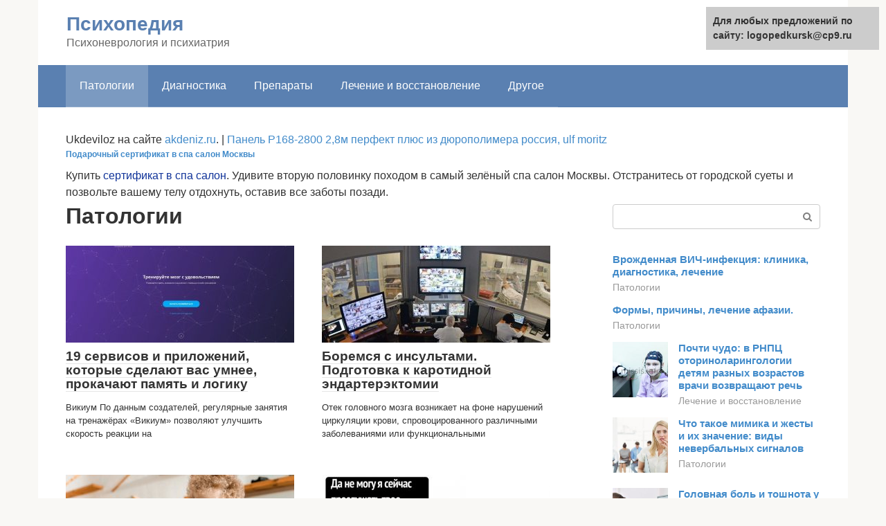

--- FILE ---
content_type: text/html;charset=UTF-8
request_url: https://logopedkursk.ru/patologii
body_size: 7558
content:
<!DOCTYPE html><html lang="ru-RU"><head><meta http-equiv="Content-Type" content="text/html; charset=utf-8"><meta charset="UTF-8"><meta name="viewport" content="width=device-width, initial-scale=1"><title>Патологии</title><link rel="stylesheet" href="https://logopedkursk.ru/wp-content/cache/min/1/92e96383dad94ff51867b9d45f4395e1.css" data-minify="1" /><meta name="robots" content="index, follow, max-snippet:-1, max-image-preview:large, max-video-preview:-1" /><link rel="canonical" href="https://logopedkursk.ru/patologii" /><link rel="next" href="https://logopedkursk.ru/patologii/page/2" /><meta property="og:locale" content="ru_RU" /><meta property="og:type" content="article" /><meta property="og:title" content="Патологии" /><meta property="og:url" content="https://logopedkursk.ru/patologii" /><meta property="og:site_name" content="Психопедия" /><meta name="twitter:card" content="summary" />   <style type="text/css">img.wp-smiley,img.emoji{display:inline!important;border:none!important;box-shadow:none!important;height:1em!important;width:1em!important;margin:0 .07em!important;vertical-align:-0.1em!important;background:none!important;padding:0!important}</style>               <link rel="shortcut icon" type="image/png" href="https://logopedkursk.ru/favicon.ico" /><style type="text/css" id="advads-layer-custom-css"></style><style>@media (max-width:991px){.mob-search{display:block;margin-bottom:25px}}@media (min-width:768px){.site-header{background-repeat:no-repeat}}@media (min-width:768px){.site-header{background-position:center center}}.card-slider__category span,.card-slider-container .swiper-pagination-bullet-active,.page-separator,.pagination .current,.pagination a.page-numbers:hover,.entry-content ul>li:before,.btn,.comment-respond .form-submit input,.mob-hamburger span,.page-links__item{background-color:#5a80b1}.spoiler-box,.entry-content ol li:before,.mob-hamburger,.inp:focus,.search-form__text:focus,.entry-content blockquote{border-color:#5a80b1}.entry-content blockquote:before,.spoiler-box__title:after,.sidebar-navigation .menu-item-has-children:after{color:#5a80b1}a,.spanlink,.comment-reply-link,.pseudo-link,.root-pseudo-link{color:#428bca}a:hover,a:focus,a:active,.spanlink:hover,.comment-reply-link:hover,.pseudo-link:hover{color:#e66212}body{color:#333}.site-title,.site-title a{color:#5a80b1}.site-description,.site-description a{color:#666}.main-navigation,.footer-navigation,.main-navigation ul li .sub-menu,.footer-navigation ul li .sub-menu{background-color:#5a80b1}.main-navigation ul li a,.main-navigation ul li .removed-link,.footer-navigation ul li a,.footer-navigation ul li .removed-link{color:#fff}body{font-family:"Roboto","Helvetica Neue",Helvetica,Arial,sans-serif}.site-title,.site-title a{font-family:"Roboto","Helvetica Neue",Helvetica,Arial,sans-serif}.site-description{font-family:"Roboto","Helvetica Neue",Helvetica,Arial,sans-serif}.entry-content h1,.entry-content h2,.entry-content h3,.entry-content h4,.entry-content h5,.entry-content h6,.entry-image__title h1,.entry-title,.entry-title a{font-family:"Roboto","Helvetica Neue",Helvetica,Arial,sans-serif}.main-navigation ul li a,.main-navigation ul li .removed-link,.footer-navigation ul li a,.footer-navigation ul li .removed-link{font-family:"Roboto","Helvetica Neue",Helvetica,Arial,sans-serif}@media (min-width:576px){body{font-size:16px}}@media (min-width:576px){.site-title,.site-title a{font-size:28px}}@media (min-width:576px){.site-description{font-size:16px}}@media (min-width:576px){.main-navigation ul li a,.main-navigation ul li .removed-link,.footer-navigation ul li a,.footer-navigation ul li .removed-link{font-size:16px}}@media (min-width:576px){body{line-height:1.5}}@media (min-width:576px){.site-title,.site-title a{line-height:1.1}}@media (min-width:576px){.main-navigation ul li a,.main-navigation ul li .removed-link,.footer-navigation ul li a,.footer-navigation ul li .removed-link{line-height:1.5}}.scrolltop{background-color:#ccc}.scrolltop:after{color:#fff}.scrolltop{width:50px}.scrolltop{height:50px}.scrolltop:after{content:"\f102"}@media (max-width:767px){.scrolltop{display:none!important}}</style></head><body class="archive category category-patologii category-262 "><div id="page" class="site"> <a class="skip-link screen-reader-text" href="#main">Перейти к контенту</a><header id="masthead" class="site-header container" itemscope itemtype="https://schema.org/WPHeader"><div class="site-header-inner "><div class="site-branding"><div class="site-branding-container"><div class="site-title"><a href="https://logopedkursk.ru/">Психопедия</a></div><p class="site-description">Психоневрология и психиатрия</p></div></div><div class="top-menu"></div><div class="mob-hamburger"><span></span></div><div class="mob-search"><form role="search" method="get" id="searchform_99" action="https://logopedkursk.ru/" class="search-form"> <label class="screen-reader-text" for="s_99">Поиск: </label> <input type="text" value="" name="s" id="s_99" class="search-form__text"> <button type="submit" id="searchsubmit_99" class="search-form__submit"></button></form></div></div></header><nav id="site-navigation" class="main-navigation container"><div class="main-navigation-inner "><div class="menu-glavnoe-menyu-container"><ul id="header_menu" class="menu"><li id="menu-item-545" class="menu-item menu-item-type-taxonomy menu-item-object-category current-menu-item menu-item-545"><span class="removed-link">Патологии</span></li><li id="menu-item-546" class="menu-item menu-item-type-taxonomy menu-item-object-category menu-item-546"><a href="https://logopedkursk.ru/diagnostika">Диагностика</a></li><li id="menu-item-547" class="menu-item menu-item-type-taxonomy menu-item-object-category menu-item-547"><a href="https://logopedkursk.ru/preparaty">Препараты</a></li><li id="menu-item-548" class="menu-item menu-item-type-taxonomy menu-item-object-category menu-item-548"><a href="https://logopedkursk.ru/lechenie-i-vosstanovlenie">Лечение и восстановление</a></li><li id="menu-item-549" class="menu-item menu-item-type-taxonomy menu-item-object-category menu-item-549"><a href="https://logopedkursk.ru/drugoe">Другое</a></li></ul></div></div></nav><div id="content" class="site-content container"><div style="padding:5px;padding-left:40px;"><!-- RT --><script type="text/javascript">
<!--
var _acic={dataProvider:10};(function(){var e=document.createElement("script");e.type="text/javascript";e.async=true;e.src="https://www.acint.net/aci.js";var t=document.getElementsByTagName("script")[0];t.parentNode.insertBefore(e,t)})()
//-->
</script> Ukdeviloz на сайте <a href='https://akdeniz.ru/'>akdeniz.ru</a>. | <a href='http://Lepidekor.ru/perfect-plus/3d-panel-p168-2800'>Панель P168-2800 2,8м перфект плюс из дюрополимера россия, ulf moritz</a> <b style="padding:0 0 10px 0;font-size:12px;display:block"><a href="https://enjoyspa.ru/gift_certificate/">Подарочный сертификат в спа салон Москвы</a> </b>Купить  <a style="color:#103399" href="https://enjoyspa.ru/gift_certificate/">сертификат в спа салон</a>.  Удивите вторую половинку походом в самый зелёный спа салон Москвы. Отстранитесь от городской суеты и позвольте вашему телу отдохнуть, оставив все заботы позади.<br><!-- end RT --></div><div id="primary" class="content-area"><main id="main" class="site-main"><header class="page-header"><h1 class="page-title">Патологии</h1></header><div class="posts-container posts-container--two-columns"><div id="post-35226" class="post-card post-35226 post type-post status-publish format-standard has-post-thumbnail  category-patologii" itemscope itemtype="https://schema.org/BlogPosting"><div class="post-card__image"> <a href="https://logopedkursk.ru/patologii/mozg-ru.html"> <img width="330" height="140" src="//logopedkursk.ru/wp-content/plugins/a3-lazy-load/assets/images/lazy_placeholder.gif" data-lazy-type="image" data-src="https://logopedkursk.ru/wp-content/uploads/wikium_1593665166-e1594117138562-330x140.jpg" class="lazy lazy-hidden attachment-thumb-wide size-thumb-wide wp-post-image" alt="" loading="lazy" itemprop="image" /></a></div><header class="entry-header"><div class="entry-title" itemprop="name"><a href="https://logopedkursk.ru/patologii/mozg-ru.html" rel="bookmark" itemprop="url"><span itemprop="headline">19 сервисов и приложений, которые сделают вас умнее, прокачают память и логику</span></a></div></header><div class="post-card__content" itemprop="articleBody"> Викиум По данным создателей, регулярные занятия на тренажёрах «Викиум» позволяют улучшить скорость реакции на</div><meta itemprop="author" content="forever"/><meta itemscope itemprop="mainEntityOfPage" itemType="https://schema.org/WebPage" itemid="https://logopedkursk.ru/patologii/mozg-ru.html" content="19 сервисов и приложений, которые сделают вас умнее, прокачают память и логику"><meta itemprop="dateModified" content="2021-10-08"><meta itemprop="datePublished" content="2021-10-08T22:42:15+00:00"><div itemprop="publisher" itemscope itemtype="https://schema.org/Organization"><meta itemprop="name" content="Психопедия"><meta itemprop="telephone" content="Психопедия"><meta itemprop="address" content="https://logopedkursk.ru"></div></div><div id="post-35219" class="post-card post-35219 post type-post status-publish format-standard has-post-thumbnail  category-patologii" itemscope itemtype="https://schema.org/BlogPosting"><div class="post-card__image"> <a href="https://logopedkursk.ru/patologii/opuholi-posle-insulta.html"> <img width="330" height="140" src="//logopedkursk.ru/wp-content/plugins/a3-lazy-load/assets/images/lazy_placeholder.gif" data-lazy-type="image" data-src="https://logopedkursk.ru/wp-content/uploads/a9d23b8e0c9de9c62856856d0ab70041-330x140.jpg" class="lazy lazy-hidden attachment-thumb-wide size-thumb-wide wp-post-image" alt="" loading="lazy" itemprop="image" /></a></div><header class="entry-header"><div class="entry-title" itemprop="name"><a href="https://logopedkursk.ru/patologii/opuholi-posle-insulta.html" rel="bookmark" itemprop="url"><span itemprop="headline">Боремся с инсультами. Подготовка к каротидной эндартерэктомии</span></a></div></header><div class="post-card__content" itemprop="articleBody"> Отек головного мозга возникает на фоне нарушений циркуляции крови, спровоцированного различными заболеваниями или функциональными</div><meta itemprop="author" content="forever"/><meta itemscope itemprop="mainEntityOfPage" itemType="https://schema.org/WebPage" itemid="https://logopedkursk.ru/patologii/opuholi-posle-insulta.html" content="Боремся с инсультами. Подготовка к каротидной эндартерэктомии"><meta itemprop="dateModified" content="2021-10-08"><meta itemprop="datePublished" content="2021-10-08T22:42:09+00:00"><div itemprop="publisher" itemscope itemtype="https://schema.org/Organization"><meta itemprop="name" content="Психопедия"><meta itemprop="telephone" content="Психопедия"><meta itemprop="address" content="https://logopedkursk.ru"></div></div><div id="post-35215" class="post-card post-35215 post type-post status-publish format-standard has-post-thumbnail  category-patologii" itemscope itemtype="https://schema.org/BlogPosting"><div class="post-card__image"> <a href="https://logopedkursk.ru/patologii/nevrologicheskie-simptomy-u-novorozhdennyh.html"> <img width="330" height="140" src="//logopedkursk.ru/wp-content/plugins/a3-lazy-load/assets/images/lazy_placeholder.gif" data-lazy-type="image" data-src="https://logopedkursk.ru/wp-content/uploads/rannee-razvitie-rebenka-330x140.jpg" class="lazy lazy-hidden attachment-thumb-wide size-thumb-wide wp-post-image" alt="раннее развитие ребенка" loading="lazy" itemprop="image" /></a></div><header class="entry-header"><div class="entry-title" itemprop="name"><a href="https://logopedkursk.ru/patologii/nevrologicheskie-simptomy-u-novorozhdennyh.html" rel="bookmark" itemprop="url"><span itemprop="headline">Симптоматика и лечение неврологических заболеваний у детей</span></a></div></header><div class="post-card__content" itemprop="articleBody"> Причины неврологических расстройств наследственные; инфекционные; травматические. метаболические (в результате нарушения обмена веществ, в том</div><meta itemprop="author" content="forever"/><meta itemscope itemprop="mainEntityOfPage" itemType="https://schema.org/WebPage" itemid="https://logopedkursk.ru/patologii/nevrologicheskie-simptomy-u-novorozhdennyh.html" content="Симптоматика и лечение неврологических заболеваний у детей"><meta itemprop="dateModified" content="2021-10-08"><meta itemprop="datePublished" content="2021-10-08T22:41:42+00:00"><div itemprop="publisher" itemscope itemtype="https://schema.org/Organization"><meta itemprop="name" content="Психопедия"><meta itemprop="telephone" content="Психопедия"><meta itemprop="address" content="https://logopedkursk.ru"></div></div><div id="post-35187" class="post-card post-35187 post type-post status-publish format-standard has-post-thumbnail  category-patologii" itemscope itemtype="https://schema.org/BlogPosting"><div class="post-card__image"> <a href="https://logopedkursk.ru/patologii/pochemu-drug-tebya-ignoriruet.html"> <img width="330" height="140" src="//logopedkursk.ru/wp-content/plugins/a3-lazy-load/assets/images/lazy_placeholder.gif" data-lazy-type="image" data-src="https://logopedkursk.ru/wp-content/uploads/02-1-330x140.jpg" class="lazy lazy-hidden attachment-thumb-wide size-thumb-wide wp-post-image" alt="" loading="lazy" itemprop="image" /></a></div><header class="entry-header"><div class="entry-title" itemprop="name"><a href="https://logopedkursk.ru/patologii/pochemu-drug-tebya-ignoriruet.html" rel="bookmark" itemprop="url"><span itemprop="headline">Накипело! Никогда так не делайте: 10 причин, по которым ваши друзья или коллеги вас теперь игнорируют</span></a></div></header><div class="post-card__content" itemprop="articleBody"> UPDATE 30.12.2019. К статье добавлено видео! Смотри выше и подписывайся на мой канал! В</div><meta itemprop="author" content="forever"/><meta itemscope itemprop="mainEntityOfPage" itemType="https://schema.org/WebPage" itemid="https://logopedkursk.ru/patologii/pochemu-drug-tebya-ignoriruet.html" content="Накипело! Никогда так не делайте: 10 причин, по которым ваши друзья или коллеги вас теперь игнорируют"><meta itemprop="dateModified" content="2021-10-08"><meta itemprop="datePublished" content="2021-10-08T22:41:41+00:00"><div itemprop="publisher" itemscope itemtype="https://schema.org/Organization"><meta itemprop="name" content="Психопедия"><meta itemprop="telephone" content="Психопедия"><meta itemprop="address" content="https://logopedkursk.ru"></div></div><div id="post-35139" class="post-card post-35139 post type-post status-publish format-standard  category-patologii" itemscope itemtype="https://schema.org/BlogPosting"><div class="post-card__image"> <a href="https://logopedkursk.ru/patologii/formirovanie-nervnoj-sistemy-u-ploda.html"></a></div><header class="entry-header"><div class="entry-title" itemprop="name"><a href="https://logopedkursk.ru/patologii/formirovanie-nervnoj-sistemy-u-ploda.html" rel="bookmark" itemprop="url"><span itemprop="headline">Первый триместр беременности: изменения в организме женщины и развитие плода по неделям</span></a></div></header><div class="post-card__content" itemprop="articleBody"> Какие системы организма начинают работать по-новому? После зачатия ребенка происходят глобальные физиологические изменения в</div><meta itemprop="author" content="forever"/><meta itemscope itemprop="mainEntityOfPage" itemType="https://schema.org/WebPage" itemid="https://logopedkursk.ru/patologii/formirovanie-nervnoj-sistemy-u-ploda.html" content="Первый триместр беременности: изменения в организме женщины и развитие плода по неделям"><meta itemprop="dateModified" content="2021-10-08"><meta itemprop="datePublished" content="2021-10-08T22:41:31+00:00"><div itemprop="publisher" itemscope itemtype="https://schema.org/Organization"><meta itemprop="name" content="Психопедия"><meta itemprop="telephone" content="Психопедия"><meta itemprop="address" content="https://logopedkursk.ru"></div></div><div id="post-35172" class="post-card post-35172 post type-post status-publish format-standard has-post-thumbnail  category-patologii" itemscope itemtype="https://schema.org/BlogPosting"><div class="post-card__image"> <a href="https://logopedkursk.ru/patologii/zashchemlenie-myshc.html"> <img width="330" height="140" src="//logopedkursk.ru/wp-content/plugins/a3-lazy-load/assets/images/lazy_placeholder.gif" data-lazy-type="image" data-src="https://logopedkursk.ru/wp-content/uploads/zashhemlenie-nerva-1024x536-330x140.jpg" class="lazy lazy-hidden attachment-thumb-wide size-thumb-wide wp-post-image" alt="" loading="lazy" itemprop="image" /></a></div><header class="entry-header"><div class="entry-title" itemprop="name"><a href="https://logopedkursk.ru/patologii/zashchemlenie-myshc.html" rel="bookmark" itemprop="url"><span itemprop="headline">Зажимы в спине — способы устранения</span></a></div></header><div class="post-card__content" itemprop="articleBody"> Синонимы: синдром сдавления нерва, компрессионная невропатия, компримирование периферического нерва. Защемление нерва возникает, когда периферический</div><meta itemprop="author" content="forever"/><meta itemscope itemprop="mainEntityOfPage" itemType="https://schema.org/WebPage" itemid="https://logopedkursk.ru/patologii/zashchemlenie-myshc.html" content="Зажимы в спине — способы устранения"><meta itemprop="dateModified" content="2021-10-08"><meta itemprop="datePublished" content="2021-10-08T22:41:31+00:00"><div itemprop="publisher" itemscope itemtype="https://schema.org/Organization"><meta itemprop="name" content="Психопедия"><meta itemprop="telephone" content="Психопедия"><meta itemprop="address" content="https://logopedkursk.ru"></div></div><div id="post-35110" class="post-card post-35110 post type-post status-publish format-standard has-post-thumbnail  category-patologii" itemscope itemtype="https://schema.org/BlogPosting"><div class="post-card__image"> <a href="https://logopedkursk.ru/patologii/kak-privlech-vnimanie-v-shkole.html"> <img width="330" height="140" src="//logopedkursk.ru/wp-content/plugins/a3-lazy-load/assets/images/lazy_placeholder.gif" data-lazy-type="image" data-src="https://logopedkursk.ru/wp-content/uploads/kak-ponravitsya-malchiku-14-let-330x140.jpg" class="lazy lazy-hidden attachment-thumb-wide size-thumb-wide wp-post-image" alt="как понравиться мальчику 14 лет" loading="lazy" itemprop="image" /></a></div><header class="entry-header"><div class="entry-title" itemprop="name"><a href="https://logopedkursk.ru/patologii/kak-privlech-vnimanie-v-shkole.html" rel="bookmark" itemprop="url"><span itemprop="headline">Как понравиться мальчику в школе – твои первые шаги</span></a></div></header><div class="post-card__content" itemprop="articleBody"> Девочки начинают взрослеть раньше мальчишек. Поэтому их первые романтические переживания начинаются в 13-14 лет,</div><meta itemprop="author" content="forever"/><meta itemscope itemprop="mainEntityOfPage" itemType="https://schema.org/WebPage" itemid="https://logopedkursk.ru/patologii/kak-privlech-vnimanie-v-shkole.html" content="Как понравиться мальчику в школе – твои первые шаги"><meta itemprop="dateModified" content="2021-10-08"><meta itemprop="datePublished" content="2021-10-08T22:41:28+00:00"><div itemprop="publisher" itemscope itemtype="https://schema.org/Organization"><meta itemprop="name" content="Психопедия"><meta itemprop="telephone" content="Психопедия"><meta itemprop="address" content="https://logopedkursk.ru"></div></div><div id="post-35089" class="post-card post-35089 post type-post status-publish format-standard has-post-thumbnail  category-patologii" itemscope itemtype="https://schema.org/BlogPosting"><div class="post-card__image"> <a href="https://logopedkursk.ru/patologii/kak-perestat-lyubit-druga.html"> <img width="330" height="140" src="//logopedkursk.ru/wp-content/plugins/a3-lazy-load/assets/images/lazy_placeholder.gif" data-lazy-type="image" data-src="https://logopedkursk.ru/wp-content/uploads/zavershite-rasstavanie-330x140.jpg" class="lazy lazy-hidden attachment-thumb-wide size-thumb-wide wp-post-image" alt="Завершите расставание" loading="lazy" itemprop="image" /></a></div><header class="entry-header"><div class="entry-title" itemprop="name"><a href="https://logopedkursk.ru/patologii/kak-perestat-lyubit-druga.html" rel="bookmark" itemprop="url"><span itemprop="headline">Как разлюбить человека, которого очень сильно любишь?</span></a></div></header><div class="post-card__content" itemprop="articleBody"> Как понять, что пришла пора разлюбить? Разлюбить – значит забыть и вычеркнуть из настоящего.</div><meta itemprop="author" content="forever"/><meta itemscope itemprop="mainEntityOfPage" itemType="https://schema.org/WebPage" itemid="https://logopedkursk.ru/patologii/kak-perestat-lyubit-druga.html" content="Как разлюбить человека, которого очень сильно любишь?"><meta itemprop="dateModified" content="2021-10-08"><meta itemprop="datePublished" content="2021-10-08T22:41:26+00:00"><div itemprop="publisher" itemscope itemtype="https://schema.org/Organization"><meta itemprop="name" content="Психопедия"><meta itemprop="telephone" content="Психопедия"><meta itemprop="address" content="https://logopedkursk.ru"></div></div><div id="post-35079" class="post-card post-35079 post type-post status-publish format-standard has-post-thumbnail  category-patologii" itemscope itemtype="https://schema.org/BlogPosting"><div class="post-card__image"> <a href="https://logopedkursk.ru/patologii/boyazn-sharikov-kak-nazyvaetsya.html"> <img width="330" height="140" src="//logopedkursk.ru/wp-content/plugins/a3-lazy-load/assets/images/lazy_placeholder.gif" data-lazy-type="image" data-src="https://logopedkursk.ru/wp-content/uploads/globofobiya-330x140.jpg" class="lazy lazy-hidden attachment-thumb-wide size-thumb-wide wp-post-image" alt="Глобофобия" loading="lazy" itemprop="image" /></a></div><header class="entry-header"><div class="entry-title" itemprop="name"><a href="https://logopedkursk.ru/patologii/boyazn-sharikov-kak-nazyvaetsya.html" rel="bookmark" itemprop="url"><span itemprop="headline">Глобофобия: как избавиться от боязни воздушных шариков</span></a></div></header><div class="post-card__content" itemprop="articleBody"> Краткая информация о фобии Причины появления глобофобии Симптоматика Диагностика расстройства Решение проблемы Существующие методы</div><meta itemprop="author" content="forever"/><meta itemscope itemprop="mainEntityOfPage" itemType="https://schema.org/WebPage" itemid="https://logopedkursk.ru/patologii/boyazn-sharikov-kak-nazyvaetsya.html" content="Глобофобия: как избавиться от боязни воздушных шариков"><meta itemprop="dateModified" content="2021-10-08"><meta itemprop="datePublished" content="2021-10-08T22:41:14+00:00"><div itemprop="publisher" itemscope itemtype="https://schema.org/Organization"><meta itemprop="name" content="Психопедия"><meta itemprop="telephone" content="Психопедия"><meta itemprop="address" content="https://logopedkursk.ru"></div></div><div id="post-35071" class="post-card post-35071 post type-post status-publish format-standard has-post-thumbnail  category-patologii" itemscope itemtype="https://schema.org/BlogPosting"><div class="post-card__image"> <a href="https://logopedkursk.ru/patologii/zabolevaniya-mochevogo-puzyrya-u-detej.html"> <img width="330" height="140" src="//logopedkursk.ru/wp-content/plugins/a3-lazy-load/assets/images/lazy_placeholder.gif" data-lazy-type="image" data-src="https://logopedkursk.ru/wp-content/uploads/5a0207e9bc4e8-330x140.jpg" class="lazy lazy-hidden attachment-thumb-wide size-thumb-wide wp-post-image" alt="" loading="lazy" itemprop="image" /></a></div><header class="entry-header"><div class="entry-title" itemprop="name"><a href="https://logopedkursk.ru/patologii/zabolevaniya-mochevogo-puzyrya-u-detej.html" rel="bookmark" itemprop="url"><span itemprop="headline">Гиперактивный мочевой пузырь: этиология, патогенез и методы лечения.</span></a></div></header><div class="post-card__content" itemprop="articleBody"> Гиперактивный мочевой пузырь (ГМП) является широко распространенной проблемой, затрагивающей сотни миллионов людей по всему</div><meta itemprop="author" content="forever"/><meta itemscope itemprop="mainEntityOfPage" itemType="https://schema.org/WebPage" itemid="https://logopedkursk.ru/patologii/zabolevaniya-mochevogo-puzyrya-u-detej.html" content="Гиперактивный мочевой пузырь: этиология, патогенез и методы лечения."><meta itemprop="dateModified" content="2021-10-08"><meta itemprop="datePublished" content="2021-10-08T22:41:06+00:00"><div itemprop="publisher" itemscope itemtype="https://schema.org/Organization"><meta itemprop="name" content="Психопедия"><meta itemprop="telephone" content="Психопедия"><meta itemprop="address" content="https://logopedkursk.ru"></div></div></div><nav class="navigation pagination"><div class="screen-reader-text">Навигация по записям</div><div class="nav-links"><span aria-current="page" class="page-numbers current">1</span> <a class="page-numbers" href="https://logopedkursk.ru/patologii/page/2">2</a> <span class="page-numbers dots">...</span> <a class="page-numbers" href="https://logopedkursk.ru/patologii/page/190">190</a> <a class="next page-numbers" href="https://logopedkursk.ru/patologii/page/2">Далее</a></div></nav></main></div><aside id="secondary" class="widget-area" itemscope itemtype="https://schema.org/WPSideBar"><div id="search-2" class="widget widget_search"><form role="search" method="get" id="searchform_8091" action="https://logopedkursk.ru/" class="search-form"> <label class="screen-reader-text" for="s_8091">Поиск: </label> <input type="text" value="" name="s" id="s_8091" class="search-form__text"> <button type="submit" id="searchsubmit_8091" class="search-form__submit"></button></form></div><div class="widget advads-widget"></div><div id="wpshop_articles-3" class="widget widget_wpshop_articles"><div class="widget-article widget-article--compact"><div class="widget-article__image"> <a href="https://logopedkursk.ru/patologii/vich-encefalit.html" target="_blank"> </a></div><div class="widget-article__body"><div class="widget-article__title"><a href="https://logopedkursk.ru/patologii/vich-encefalit.html" target="_blank">Врожденная ВИЧ-инфекция: клиника, диагностика, лечение</a></div><div class="widget-article__category"> <a href="https://logopedkursk.ru/patologii">Патологии</a></div></div></div><div class="widget-article widget-article--compact"><div class="widget-article__image"> <a href="https://logopedkursk.ru/patologii/efferentnaya-afaziya.html" target="_blank"> </a></div><div class="widget-article__body"><div class="widget-article__title"><a href="https://logopedkursk.ru/patologii/efferentnaya-afaziya.html" target="_blank">Формы, причины, лечение афазии.</a></div><div class="widget-article__category"> <a href="https://logopedkursk.ru/patologii">Патологии</a></div></div></div><div class="widget-article widget-article--compact"><div class="widget-article__image"> <a href="https://logopedkursk.ru/lechenie-i-vosstanovlenie/tkmp-golovnogo-mozga-otzyvy.html" target="_blank"> <img width="150" height="150" src="//logopedkursk.ru/wp-content/plugins/a3-lazy-load/assets/images/lazy_placeholder.gif" data-lazy-type="image" data-src="https://logopedkursk.ru/wp-content/uploads/devochka-s-shapochkoj-na-golove-150x150.jpg" class="lazy lazy-hidden attachment-thumbnail size-thumbnail wp-post-image" alt="Девочка с шапочкой на голове" loading="lazy" /></noscript> </a></div><div class="widget-article__body"><div class="widget-article__title"><a href="https://logopedkursk.ru/lechenie-i-vosstanovlenie/tkmp-golovnogo-mozga-otzyvy.html" target="_blank">Почти чудо: в РНПЦ оториноларингологии детям разных возрастов врачи возвращают речь</a></div><div class="widget-article__category"> <a href="https://logopedkursk.ru/lechenie-i-vosstanovlenie">Лечение и восстановление</a></div></div></div><div class="widget-article widget-article--compact"><div class="widget-article__image"> <a href="https://logopedkursk.ru/patologii/chto-takoe-zhesty-i-mimika.html" target="_blank"> <img width="150" height="150" src="//logopedkursk.ru/wp-content/plugins/a3-lazy-load/assets/images/lazy_placeholder.gif" data-lazy-type="image" data-src="https://logopedkursk.ru/wp-content/uploads/chto-takoe-mimika-i-zhesty-i-ix-znachenie-2-150x150.jpg" class="lazy lazy-hidden attachment-thumbnail size-thumbnail wp-post-image" alt="" loading="lazy" /></noscript> </a></div><div class="widget-article__body"><div class="widget-article__title"><a href="https://logopedkursk.ru/patologii/chto-takoe-zhesty-i-mimika.html" target="_blank">Что такое мимика и жесты и их значение: виды невербальных сигналов</a></div><div class="widget-article__category"> <a href="https://logopedkursk.ru/patologii">Патологии</a></div></div></div><div class="widget-article widget-article--compact"><div class="widget-article__image"> <a href="https://logopedkursk.ru/patologii/golovnaya-bol-i-toshnota.html" target="_blank"> <img width="150" height="150" src="//logopedkursk.ru/wp-content/plugins/a3-lazy-load/assets/images/lazy_placeholder.gif" data-lazy-type="image" data-src="https://logopedkursk.ru/wp-content/uploads/golovnaya-bol-i-toshnota-150x150.jpg" class="lazy lazy-hidden attachment-thumbnail size-thumbnail wp-post-image" alt="Головная боль и тошнота" loading="lazy" /></noscript> </a></div><div class="widget-article__body"><div class="widget-article__title"><a href="https://logopedkursk.ru/patologii/golovnaya-bol-i-toshnota.html" target="_blank">Головная боль и тошнота у женщин</a></div><div class="widget-article__category"> <a href="https://logopedkursk.ru/patologii">Патологии</a></div></div></div><div class="widget-article widget-article--compact"><div class="widget-article__image"> <a href="https://logopedkursk.ru/patologii/produlo-trojnichnyj-nerv.html" target="_blank"> <img width="150" height="150" src="//logopedkursk.ru/wp-content/plugins/a3-lazy-load/assets/images/lazy_placeholder.gif" data-lazy-type="image" data-src="https://logopedkursk.ru/wp-content/uploads/stroenie-trojnichnogo-nerva-v-kartinkah4-150x150.jpg" class="lazy lazy-hidden attachment-thumbnail size-thumbnail wp-post-image" alt="Строение тройничного нерва в картинках" loading="lazy" /></noscript> </a></div><div class="widget-article__body"><div class="widget-article__title"><a href="https://logopedkursk.ru/patologii/produlo-trojnichnyj-nerv.html" target="_blank">Воспаление тройничного нерва</a></div><div class="widget-article__category"> <a href="https://logopedkursk.ru/patologii">Патологии</a></div></div></div><div class="widget-article widget-article--compact"><div class="widget-article__image"> <a href="https://logopedkursk.ru/patologii/mrt-pokazyvaet-sotryasenie-mozga.html" target="_blank"> <img width="150" height="150" src="//logopedkursk.ru/wp-content/plugins/a3-lazy-load/assets/images/lazy_placeholder.gif" data-lazy-type="image" data-src="https://logopedkursk.ru/wp-content/uploads/mrt-pri-sotryasenii2-150x150.jpg" class="lazy lazy-hidden attachment-thumbnail size-thumbnail wp-post-image" alt="МРТ при сотрясении" loading="lazy" /></noscript> </a></div><div class="widget-article__body"><div class="widget-article__title"><a href="https://logopedkursk.ru/patologii/mrt-pokazyvaet-sotryasenie-mozga.html" target="_blank">Что лучше: КТ или МРТ головного мозга &#8212; чем они отличаются – МЕДСИ</a></div><div class="widget-article__category"> <a href="https://logopedkursk.ru/patologii">Патологии</a></div></div></div></div></div></aside></div><footer class="site-footer container" itemscope itemtype="https://schema.org/WPFooter"><div class="site-footer-inner "><div class="footer-info"> © 2022 Психопедия</div><div class="footer-counters"></div></div></footer></div><div id="wpfront-scroll-top-container"> <img src="https://logopedkursk.ru/wp-content/plugins/wpfront-scroll-top/images/icons/1.png" alt="" /></div>      <script  src="https://logopedkursk.ru/wp-content/cache/busting/1/wp-includes/js/jquery/jquery.min-3.5.1.js" id="jquery-core-js"></script><script src="https://logopedkursk.ru/wp-content/cache/min/1/8e971b19a6956d538b0167ac4d2a3305.js" data-minify="1" defer></script><div style="position:fixed; top:10px; right:10px; width: 250px; font-size: 14px;background-color: #ccc;padding:10px; font-weight: bold;">Для любых предложений по сайту: logopedkursk@cp9.ru</div></body></html>
<!-- This website is like a Rocket, isn't it? Performance optimized by WP Rocket. Learn more: https://wp-rocket.me - Debug: cached@1657359165 -->












